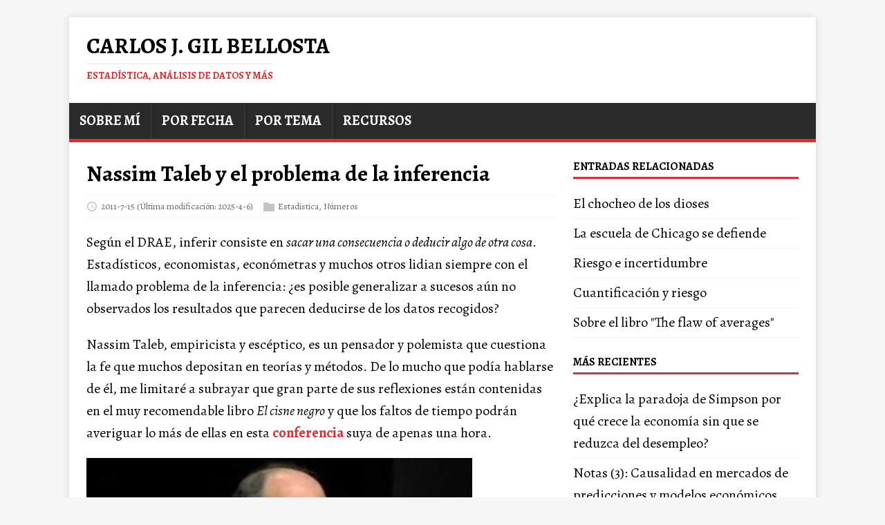

--- FILE ---
content_type: text/html
request_url: https://www.datanalytics.com/2011/07/15/nassim-taleb-y-el-problema-de-la-inferencia/
body_size: 4476
content:
<!DOCTYPE html>
<html class="no-js" lang="es">
<head>
	<meta charset="UTF-8">
	<meta name="viewport" content="width=device-width, initial-scale=1">
	<meta http-equiv="X-UA-Compatible" content="IE=edge">
	<title>Nassim Taleb y el problema de la inferencia - Carlos J. Gil Bellosta</title>
	<script>(function(d,e){d[e]=d[e].replace("no-js","js");})(document.documentElement,"className");</script>
	<meta name="description" content="">
		<meta property="og:url" content="https://datanalytics.com/2011/07/15/nassim-taleb-y-el-problema-de-la-inferencia/">
  <meta property="og:site_name" content="Carlos J. Gil Bellosta">
  <meta property="og:title" content="Nassim Taleb y el problema de la inferencia">
  <meta property="og:description" content="Según el DRAE, inferir consiste en sacar una consecuencia o deducir algo de otra cosa. Estadísticos, economistas, económetras y muchos otros lidian siempre con el llamado problema de la inferencia: ¿es posible generalizar a sucesos aún no observados los resultados que parecen deducirse de los datos recogidos?
Nassim Taleb, empiricista y escéptico, es un pensador y polemista que cuestiona la fe que muchos depositan en teorías y métodos. De lo mucho que podía hablarse de él, me limitaré a subrayar que gran parte de sus reflexiones están contenidas en el muy recomendable libro El cisne negro y que los faltos de tiempo podrán averiguar lo más de ellas en esta conferencia suya de apenas una hora.">
  <meta property="og:locale" content="es">
  <meta property="og:type" content="article">
    <meta property="article:section" content="posts">
    <meta property="article:published_time" content="2011-07-15T10:58:46+00:00">
    <meta property="article:modified_time" content="2025-04-06T19:04:39+00:00">
    <meta property="article:tag" content="Estadística">
    <meta property="article:tag" content="Finanzas">
    <meta property="article:tag" content="Números">
    <meta property="article:tag" content="Riesgo">

	<link rel="preconnect" href="https://fonts.gstatic.com" crossorigin>
	<link rel="dns-prefetch" href="//fonts.googleapis.com">
	<link rel="dns-prefetch" href="//fonts.gstatic.com">
	<link rel="stylesheet" href="https://fonts.googleapis.com/css?family=Fira Code|Alegreya:400,400i,700">

	<link rel="stylesheet" href="/css/style.css">
	

	<link rel="shortcut icon" href="/favicon.ico">

	

	
	
	
	
	

	
	

	
	
	<link rel="canonical" href="https://datanalytics.com/2011/07/15/nassim-taleb-y-el-problema-de-la-inferencia/">
	

	

</head>
<body class="body">
	<div class="container container--outer">
		<header class="header">
	<div class="container header__container">
		
	<div class="logo">
		<a class="logo__link" href="/" title="Carlos J. Gil Bellosta" rel="home">
			<div class="logo__item logo__text">
					<div class="logo__title">Carlos J. Gil Bellosta</div>
					<div class="logo__tagline">Estadística, análisis de datos y más</div>
				</div>
		</a>
	</div>
		
<nav class="menu">
	<button class="menu__btn" aria-haspopup="true" aria-expanded="false" tabindex="0">
		<span class="menu__btn-title" tabindex="-1">Menú</span>
	</button>
	<ul class="menu__list">
		<li class="menu__item">
			<a class="menu__link" href="/bio/">
				
				<span class="menu__text">Sobre mí</span>
				
			</a>
		</li>
		<li class="menu__item">
			<a class="menu__link" href="/por_fecha/">
				
				<span class="menu__text">Por fecha</span>
				
			</a>
		</li>
		<li class="menu__item">
			<a class="menu__link" href="/por_tema/">
				
				<span class="menu__text">Por tema</span>
				
			</a>
		</li>
		<li class="menu__item">
			<a class="menu__link" href="/recursos/">
				
				<span class="menu__text">Recursos</span>
				
			</a>
		</li>
	</ul>
</nav>

	</div>
</header>
		<div class="wrapper flex">
			<div class="primary">
			
<main class="main" role="main">
	<article class="post">
		<header class="post__header">
			<h1 class="post__title">Nassim Taleb y el problema de la inferencia</h1>
			<div class="post__meta meta">
<div class="meta__item-datetime meta__item">
	<svg class="meta__icon icon icon-time" width="16" height="14" viewBox="0 0 30 28"><path d="M15 0C7 0 1 6 1 14s6 14 14 14 14-6 14-14S23 0 15 0zm0 25C9 25 4 20 4 14S9 3 15 3s11 5 11 11-5 11-11 11zm1-18h-2v8.4l6.8 4.4L22 18l-6-3.8V7z"/></svg><time class="meta__text" datetime="2011-07-15T10:58:46Z">2011-7-15</time>
	<time class="meta__text" datetime="2025-04-06T19:04:39Z">(Última modificación: 2025-4-6)</time></div><div class="meta__item-categories meta__item"><svg class="meta__icon icon icon-category" width="16" height="16" viewBox="0 0 16 16"><path d="m7 2l1 2h8v11h-16v-13z"/></svg><span class="meta__text"><a class="meta__link" href="/categories/estad%C3%ADstica/" rel="category">Estadística</a>, <a class="meta__link" href="/categories/n%C3%BAmeros/" rel="category">Números</a>
	</span>
</div></div>
		</header>
		<div class="content post__content clearfix">
			<p>Según el DRAE, inferir consiste en <em>sacar una consecuencia o deducir algo de otra cosa</em>. Estadísticos, economistas, económetras y muchos otros lidian siempre con el llamado problema de la inferencia: ¿es posible generalizar a sucesos aún no observados los resultados que parecen deducirse de los datos recogidos?</p>
<p>Nassim Taleb, empiricista y escéptico, es un pensador y polemista que cuestiona la fe que muchos depositan en teorías y métodos. De lo mucho que podía hablarse de él, me limitaré a subrayar que gran parte de sus reflexiones están contenidas en el muy recomendable libro <em>El cisne negro</em> y que los faltos de tiempo podrán averiguar lo más de ellas en esta <a href="http://fora.tv/2008/02/04/Nassim_Nicholas_Taleb_A_Crazier_Future">conferencia</a> suya de apenas una hora.</p>
<p><a href="/img/2011/07/conferencia_taleb_future.jpg"><img src="/img/2011/07/conferencia_taleb_future.jpg" alt="">
</a></p>
<p>No tiene tampoco desperdicio su <a href="http://www.fooledbyrandomness.com/notebook">libro de notas</a>, en el que está dando forma a una teoría acerca de lo que denomina <em>antifragilidad</em> y sobre la que ciertamente he de volver en una próxima ocasión.</p>

		</div>
		<footer class="post__footer">
			
<div class="post__tags tags clearfix">
	<svg class="tags__badge icon icon-tag" width="16" height="16" viewBox="0 0 32 32"><path d="M32 19c0 1-1 2-1 2L21 31s-1 1-2 1-2-1-2-1L2 16c-1-1-1.4-2-1.4-2S0 12.5 0 11V3C0 1.5.8.8.8.8S1.5 0 3 0h8c1.5 0 3 .6 3 .6S15 1 16 2l15 15s1 1 1 2zM7 10a3 3 0 1 0 0-6 3 3 0 0 0 0 6z"/></svg>
	<ul class="tags__list">
		<li class="tags__item">
			<a class="tags__link btn" href="/tags/estad%C3%ADstica/" rel="tag">estadística</a>
		</li>
		<li class="tags__item">
			<a class="tags__link btn" href="/tags/finanzas/" rel="tag">finanzas</a>
		</li>
		<li class="tags__item">
			<a class="tags__link btn" href="/tags/n%C3%BAmeros/" rel="tag">números</a>
		</li>
		<li class="tags__item">
			<a class="tags__link btn" href="/tags/riesgo/" rel="tag">riesgo</a>
		</li>
	</ul>
</div>
		</footer>
	</article>
</main>

<div class="authorbox clearfix">
	<figure class="authorbox__avatar">
		<img alt="Carlos J. Gil Bellosta avatar" src="/carlos-gil-bellosta-twitter-card.png" class="avatar" height="90" width="90">
	</figure>
	<div class="authorbox__header">
		<span class="authorbox__name">Por Carlos J. Gil Bellosta</span>
	</div>
	<div class="authorbox__description">
		Matemático, científico de datos y CEO de <a href="http://circiter.es">Circiter</a>. Más sobre él, <a href="http://datanalytics.com/bio">aquí</a>.
	</div>
</div>

<nav class="pager flex">
	<div class="pager__item pager__item--prev">
		<a class="pager__link" href="/2011/07/14/la-percepcion-del-riesgo-en-la-bbc/" rel="prev">
			<span class="pager__subtitle">«&thinsp;Anterior</span>
			<p class="pager__title">La percepción del riesgo, en la BBC</p>
		</a>
	</div>
	<div class="pager__item pager__item--next">
		<a class="pager__link" href="/2011/07/18/competicion-de-estadistica-con-r-en-las-iii-jornadas-de-usuarios-de-r/" rel="next">
			<span class="pager__subtitle">Siguiente&thinsp;»</span>
			<p class="pager__title">Competición de estadística con R en las III Jornadas de Usuarios de R</p>
		</a>
	</div>
</nav>
<script src="https://giscus.app/client.js"
        data-repo="cjgb/datanalytics"
        data-repo-id="R_kgDOGi0JGw"
        data-category="Announcements"
        data-category-id="DIC_kwDOGi0JG84CSXhg"
        data-mapping="pathname"
        data-strict="0"
        data-reactions-enabled="0"
        data-emit-metadata="0"
        data-input-position="bottom"
        data-theme="light"
        data-lang="es"
        crossorigin="anonymous"
        async>
</script>

			</div>
			<aside class="sidebar">
<div class="widget-related widget">
    <h4 class="widget__title">Entradas relacionadas</h4>
    <div class="widget__content">
        <ul class="widget__list">
            <li class="widget__item"><a class="widget__link" href="/2014/03/03/el-chocheo-de-los-dioses/">El chocheo de los dioses</a></li>
            <li class="widget__item"><a class="widget__link" href="/2011/07/22/la-escuela-de-chicago-se-defiende/">La escuela de Chicago se defiende</a></li>
            <li class="widget__item"><a class="widget__link" href="/2011/03/11/riesgo-e-incertidumbre/">Riesgo e incertidumbre</a></li>
            <li class="widget__item"><a class="widget__link" href="/2020/03/25/cuantificacion-y-riesgo/">Cuantificación y riesgo</a></li>
            <li class="widget__item"><a class="widget__link" href="/2011/06/24/sobre-el-libro-the-flaw-of-averages/">Sobre el libro &#34;The flaw of averages&#34;</a></li>
        </ul>
    </div>
</div>
<div class="widget-recent widget">
	<h4 class="widget__title">Más Recientes</h4>
	<div class="widget__content">
		<ul class="widget__list">
			<li class="widget__item"><a class="widget__link" href="/2026/01/14/ia-pid-desempleo-parajodoja-simpson/">¿Explica la paradoja de Simpson por qué crece la economía sin que se reduzca del desempleo?</a></li>
			<li class="widget__item"><a class="widget__link" href="/2026/01/12/cortos/">Notas (3): Causalidad en mercados de predicciones y modelos económicos</a></li>
			<li class="widget__item"><a class="widget__link" href="/2026/01/08/cortos/">Notas (2): GAMs, Stan en el navegador y algunas otras cosas más</a></li>
			<li class="widget__item"><a class="widget__link" href="/2026/01/06/probabilidad-lluvia/">De nuevo, ¿qué significa «un 30% de probabilidad de lluvia»?</a></li>
			<li class="widget__item"><a class="widget__link" href="/2026/01/01/cortos-llms/">Notas (1): Claude Opus 4.5, agentes y el nuevo estándar del desarrollo con LLMs</a></li>
		</ul>
	</div>
</div>
<div class="widget-categories widget">
	<h4 class="widget__title">Categorías</h4>
	<div class="widget__content">
		<ul class="widget__list">
			<li class="widget__item">
				<a class="widget__link" href="/categories/anuncio/">Anuncio</a></li>
			<li class="widget__item">
				<a class="widget__link" href="/categories/art%C3%ADculos/">Artículos</a></li>
			<li class="widget__item">
				<a class="widget__link" href="/categories/causalidad/">Causalidad</a></li>
			<li class="widget__item">
				<a class="widget__link" href="/categories/charlas/">Charlas</a></li>
			<li class="widget__item">
				<a class="widget__link" href="/categories/ciencia-de-datos/">Ciencia De Datos</a></li>
			<li class="widget__item">
				<a class="widget__link" href="/categories/computaci%C3%B3n/">Computación</a></li>
			<li class="widget__item">
				<a class="widget__link" href="/categories/consultor%C3%ADa/">Consultoría</a></li>
			<li class="widget__item">
				<a class="widget__link" href="/categories/cortos/">Cortos</a></li>
			<li class="widget__item">
				<a class="widget__link" href="/categories/cursos/">Cursos</a></li>
			<li class="widget__item">
				<a class="widget__link" href="/categories/econom%C3%ADa/">Economía</a></li>
			<li class="widget__item">
				<a class="widget__link" href="/categories/estad%C3%ADstica/">Estadística</a></li>
			<li class="widget__item">
				<a class="widget__link" href="/categories/estad%C3%ADstica-bayesiana/">Estadística Bayesiana</a></li>
			<li class="widget__item">
				<a class="widget__link" href="/categories/finanzas/">Finanzas</a></li>
			<li class="widget__item">
				<a class="widget__link" href="/categories/gr%C3%A1ficos/">Gráficos</a></li>
			<li class="widget__item">
				<a class="widget__link" href="/categories/libros/">Libros</a></li>
			<li class="widget__item">
				<a class="widget__link" href="/categories/llms/">Llms</a></li>
			<li class="widget__item">
				<a class="widget__link" href="/categories/mala-ciencia/">Mala Ciencia</a></li>
			<li class="widget__item">
				<a class="widget__link" href="/categories/nlp/">Nlp</a></li>
			<li class="widget__item">
				<a class="widget__link" href="/categories/n%C3%BAmeros/">Números</a></li>
			<li class="widget__item">
				<a class="widget__link" href="/categories/otros/">Otros</a></li>
			<li class="widget__item">
				<a class="widget__link" href="/categories/probabilidad/">Probabilidad</a></li>
			<li class="widget__item">
				<a class="widget__link" href="/categories/programaci%C3%B3n/">Programación</a></li>
			<li class="widget__item">
				<a class="widget__link" href="/categories/python/">Python</a></li>
			<li class="widget__item">
				<a class="widget__link" href="/categories/r/">R</a></li>
			<li class="widget__item">
				<a class="widget__link" href="/categories/tecnolog%C3%ADa/">Tecnología</a></li>
			<li class="widget__item">
				<a class="widget__link" href="/categories/varios/">Varios</a></li>
			<li class="widget__item">
				<a class="widget__link" href="/categories/youtube/">Youtube</a></li>
		</ul>
	</div>
</div>
</aside>
		</div>
		<footer class="footer">
	<div class="container footer__container flex">
		
		<div class="footer__copyright">
			&copy; 2026 Carlos J. Gil Bellosta.
      
		</div>
	</div>
</footer>

	</div>
<script async defer src="/js/menu.js"></script>

<script src="https://cdnjs.cloudflare.com/ajax/libs/mathjax/2.7.9/MathJax.js?config=TeX-AMS-MML_HTMLorMML" async></script>
<script type="text/x-mathjax-config">
MathJax.Hub.Config({ tex2jax: {inlineMath: [["$","$"], ["$latex", "$"],["\\(","\\)"]]} })
</script>

<img src="/p.png">
</body>
</html>


--- FILE ---
content_type: text/html; charset=utf-8
request_url: https://giscus.app/es/widget?origin=https%3A%2F%2Fwww.datanalytics.com%2F2011%2F07%2F15%2Fnassim-taleb-y-el-problema-de-la-inferencia%2F&session=&theme=light&reactionsEnabled=0&emitMetadata=0&inputPosition=bottom&repo=cjgb%2Fdatanalytics&repoId=R_kgDOGi0JGw&category=Announcements&categoryId=DIC_kwDOGi0JG84CSXhg&strict=0&description=&backLink=https%3A%2F%2Fwww.datanalytics.com%2F2011%2F07%2F15%2Fnassim-taleb-y-el-problema-de-la-inferencia%2F&term=2011%2F07%2F15%2Fnassim-taleb-y-el-problema-de-la-inferencia%2F
body_size: 2234
content:
<!DOCTYPE html><html dir="ltr" lang="es"><head><meta charset="utf-8"/><meta name="viewport" content="width=device-width"/><base target="_top"/><title>giscus</title><meta name="next-head-count" content="4"/><link rel="icon" href="/favicon.ico"/><link rel="preconnect" href="https://api.github.com"/><link rel="preconnect" href="https://avatars3.githubusercontent.com"/><link rel="apple-touch-icon" sizes="180x180" href="/apple-touch-icon.png"/><link rel="icon" type="image/png" sizes="32x32" href="/favicon-32x32.png"/><link rel="icon" type="image/png" sizes="16x16" href="/favicon-16x16.png"/><meta name="color-scheme" content="light dark"/><link rel="manifest" href="/site.webmanifest"/><link rel="stylesheet" href="/themes/light.css" crossorigin="anonymous" id="giscus-theme"/><link rel="preload" href="/_next/static/css/1ba63f4f1b975b30.css" as="style"/><link rel="stylesheet" href="/_next/static/css/1ba63f4f1b975b30.css" data-n-g/><noscript data-n-css></noscript><script defer noModule src="/_next/static/chunks/polyfills-c67a75d1b6f99dc8.js"></script><script src="/_next/static/chunks/webpack-6b2584c51f2fda40.js" defer></script><script src="/_next/static/chunks/framework-821422f1c2a18a27.js" defer></script><script src="/_next/static/chunks/main-150a3b60f55bb087.js" defer></script><script src="/_next/static/chunks/pages/_app-6f740f846599cb46.js" defer></script><script src="/_next/static/chunks/727f57db-503fa32904b535ea.js" defer></script><script src="/_next/static/chunks/3006-c974b2cdab4c9b95.js" defer></script><script src="/_next/static/chunks/4947-ef88ba5ef051af3d.js" defer></script><script src="/_next/static/chunks/pages/widget-20a96669d847c90c.js" defer></script><script src="/_next/static/B2TzKKc1N7YSxPu-MsW3V/_buildManifest.js" defer></script><script src="/_next/static/B2TzKKc1N7YSxPu-MsW3V/_ssgManifest.js" defer></script></head><body><div id="__next"><main data-theme="light" class="w-full mx-auto"><div class="gsc-loading"><div class="gsc-loading-image"></div><span class="gsc-loading-text color-fg-muted">Cargando comentarios…</span></div></main></div><script id="__NEXT_DATA__" type="application/json">{"props":{"pageProps":{"origin":"https://www.datanalytics.com/2011/07/15/nassim-taleb-y-el-problema-de-la-inferencia/","session":"","repo":"cjgb/datanalytics","term":"2011/07/15/nassim-taleb-y-el-problema-de-la-inferencia/","category":"Announcements","number":0,"strict":false,"repoId":"R_kgDOGi0JGw","categoryId":"DIC_kwDOGi0JG84CSXhg","description":"","reactionsEnabled":false,"emitMetadata":false,"inputPosition":"bottom","defaultCommentOrder":"oldest","theme":"light","originHost":"https://www.datanalytics.com","backLink":"https://www.datanalytics.com/2011/07/15/nassim-taleb-y-el-problema-de-la-inferencia/","__lang":"es","__namespaces":{"common":{"reactions":{"0":"{{count}} reacciones","one":"{{count}} reacción","other":"{{count}} reacciones"},"comment":"Comentar","comments":{"0":"{{count}} comentarios","one":"{{count}} comentario","other":"{{count}} comentarios"},"reply":"Responder","replies":{"0":"{{count}} respuestas","one":"{{count}} respuesta","other":"{{count}}{{plus}} respuestas"},"upvotes":{"0":"{{count}} votos a favor","one":"{{count}} voto a favor","other":"{{count}} votos a favor"},"hiddenItems":{"0":"{{count}} elementos ocultos","one":"{{count}} elemento oculto","other":"{{count}} elementos ocultos"},"genericError":"Ocurrió un error: {{message}}","loadMore":"Carga más","loading":"Cargando","loadingComments":"Cargando comentarios…","loadingPreview":"Cargando vista previa…","poweredBy":"– Desarrollado por \u003ca\u003egiscus\u003c/a\u003e","oldest":"Antiguo","newest":"Nuevo","showPreviousReplies":{"0":"Mostrar {{count}} respuestas anteriores","one":"Mostrar {{count}} respuesta anteriores","other":"Mostrar {{count}} respuestas anteriores"},"seePreviousRepliesOnGitHub":{"0":"Ver {{count}} respuestas anteriores en GitHub","one":"Ver {{count}} respuesta anterior en GitHub","other":"Ver {{count}} respuestas anteriores en GitHub"},"edited":"editado","thisCommentWasDeleted":"Este comentario fue eliminado.","thisCommentWasMinimized":"Este comentario se ha minimizado.","thisCommentWasHidden":"Este comentario ha sido ocultado.","write":"Escribir","preview":"Previsualizar","enableFixedWidth":"Habilitar la fuente de ancho fijo (espacio único) en el editor","disableFixedWidth":"Deshabilitar la fuente de ancho fijo (espacio único) en el editor","lastEditedAt":"Última modificación el {{date}}","writeAComment":"Escribir un comentario","signInToComment":"Iniciar sesión para comentar","stylingWithMarkdownIsSupported":"Se admite el estilo con Markdown","signOut":"Desconectar","cancel":"Cancelar","signInWithGitHub":"Iniciar sesión con GitHub","writeAReply":"Escribe una respuesta","upvote":"Voto a favor","youMustBeSignedInToUpvote":"Debes iniciar sesión para votar.","addReactions":"Agregar reacciones","pleaseWait":"Espera, por favor…","pickYourReaction":"Elige tu reacción","addTheReaction":"Agregar reacción de {{reaction}}","removeTheReaction":"Eliminar reacción de {{reaction}}","signInToAddYourReaction":"\u003ca\u003eInicia sesión\u003c/a\u003e para agregar tu reacción.","youMustBeSignedInToAddReactions":"Debes iniciar sesión para agregar reacciones.","peopleReactedWith":{"0":"{{count}} personas reaccionaron con {{reaction}} {{emoji}}","one":"{{count}} persona reaccionó con {{reaction}} {{emoji}}","other":"{{count}} personas reaccionaron con {{reaction}} {{emoji}}"},"emoji":"emoji","nothingToPreview":"Nada para previsualizar","THUMBS_UP":"+1","THUMBS_DOWN":"-1","LAUGH":"Risa","HOORAY":"Hurra","CONFUSED":"Confundido","HEART":"Amor","ROCKET":"Cohete","EYES":"Ojos","COLLABORATOR":"Colaborador","CONTRIBUTOR":"Contribuyente","FIRST_TIMER":"Primerizo","FIRST_TIME_CONTRIBUTOR":"Contribuyente primerizo","MANNEQUIN":"Maniquí","MEMBER":"Miembro","NONE":"Ninguno","OWNER":"Propietario","APP":"App"}}},"__N_SSP":true},"page":"/widget","query":{"origin":"https://www.datanalytics.com/2011/07/15/nassim-taleb-y-el-problema-de-la-inferencia/","session":"","theme":"light","reactionsEnabled":"0","emitMetadata":"0","inputPosition":"bottom","repo":"cjgb/datanalytics","repoId":"R_kgDOGi0JGw","category":"Announcements","categoryId":"DIC_kwDOGi0JG84CSXhg","strict":"0","description":"","backLink":"https://www.datanalytics.com/2011/07/15/nassim-taleb-y-el-problema-de-la-inferencia/","term":"2011/07/15/nassim-taleb-y-el-problema-de-la-inferencia/"},"buildId":"B2TzKKc1N7YSxPu-MsW3V","isFallback":false,"gssp":true,"locale":"es","locales":["en","ar","be","bg","ca","cs","da","de","eo","es","eu","fa","fr","gr","gsw","hbs","he","hu","id","it","ja","kh","ko","nl","pl","pt","ro","ru","th","tr","vi","uk","uz","zh-CN","zh-Hans","zh-Hant","zh-TW","zh-HK"],"defaultLocale":"en","scriptLoader":[]}</script></body></html>